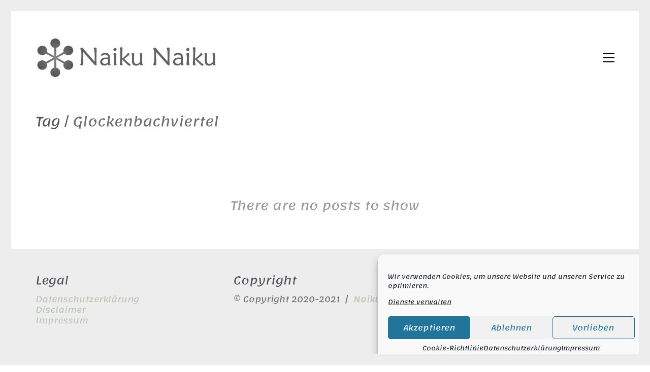

--- FILE ---
content_type: text/css
request_url: https://naikunaiku.de/wp-content/themes/kalium-child-freelancer/custom-skin.css?ver=795c5e3f3029d61e735d10e978fd33e9
body_size: 38641
content:
body{background: #fff;color: #54525b}table{color: #666}h1 small,h2 small,h3 small,h4 small,h5 small,h6 small{color: #666}a{color: #bbc4b4}a:focus,a:hover{color: #a1ae97}:focus{color: #bbc4b4}.wrapper{background: #fff}.wrapper a:hover{color: #bbc4b4}.wrapper a:after{background: #bbc4b4}.site-footer a:hover{color: #bbc4b4}.product-filter ul li a:hover{color: #bbc4b4}.message-form .loading-bar{background: #d5dad1}.message-form .loading-bar span{background: #a1ae97}.skin--brand-primary{color: #bbc4b4}.btn.btn-primary{background: #bbc4b4}.btn.btn-primary:hover{background: #a1ae97}.btn.btn-secondary{background: #666}.btn.btn-secondary:hover{background: #4d4d4d}.site-footer .footer-bottom a{color: #666}.site-footer .footer-bottom a:hover{color: #bbc4b4}.site-footer .footer-bottom a:after{color: #bbc4b4}p{color: #666}.section-title p{color: #666}.section-title h1,.section-title h2,.section-title h3,.section-title h4,.section-title h5,.section-title h6{color: #54525b}.section-title h1 small,.section-title h2 small,.section-title h3 small,.section-title h4 small,.section-title h5 small,.section-title h6 small{color: #666 !important}.blog-posts .isotope-item .box-holder .post-info{border-color: #fff}.blog-posts .box-holder .post-format .quote-holder{background: #ededed}.blog-posts .box-holder .post-format .quote-holder blockquote{color: #666}.blog-posts .box-holder .post-format .post-type{background: #fff}.blog-posts .box-holder .post-format .post-type i{color: #54525b}.blog-posts .box-holder .post-format .hover-state i{color: #fff}.blog-posts .box-holder .post-info h2 a{color: #54525b}.blog-posts .box-holder .post-info .details .category{color: #666}.blog-posts .box-holder .post-info .details .date{color: #666}.widget.widget_tag_cloud a{color: #54525b;background: #ededed}.widget.widget_tag_cloud a:hover{background: #e0e0e0}.wpb_wrapper .wpb_text_column blockquote{border-left-color: #bbc4b4}.post-formatting ul li,.post-formatting ol li{color: #666}.post-formatting blockquote{border-left-color: #bbc4b4}.post-formatting blockquote p{color: #666}.post-formatting .wp-caption .wp-caption-text{background: #ededed}.labeled-textarea-row textarea{background-image: linear-gradient(#ededed 1px, transparent 1px)}.labeled-textarea-row textarea:focus{color: #333}.cd-google-map .cd-zoom-in,.cd-google-map .cd-zoom-out{background-color: #bbc4b4}.cd-google-map .cd-zoom-in:hover,.cd-google-map .cd-zoom-out:hover{background-color: #b6c0ae}.single-blog-holder .blog-head-holder{background: #ededed}.single-blog-holder .blog-head-holder .quote-holder{background: #ededed}.single-blog-holder .blog-head-holder .quote-holder:before{color: #666}.single-blog-holder .blog-head-holder .quote-holder blockquote{color: #666}.single-blog-holder .tags-holder a{color: #54525b;background: #ededed}.single-blog-holder .tags-holder a:hover{background: #e0e0e0}.single-blog-holder pre{background: #ededed;border-color: #fff;color: #54525b}.single-blog-holder .blog-author-holder .author-name:hover{color: #bbc4b4}.single-blog-holder .blog-author-holder .author-name:hover em{color: #666}.single-blog-holder .blog-author-holder .author-name em{color: #666}.single-blog-holder .blog-author-holder .author-link{color: #54525b}.single-blog-holder .post-controls span{color: #666}.single-blog-holder .comments-holder{background: #ededed}.single-blog-holder .comments-holder:before{border-top-color: #fff}.single-blog-holder .comments-holder .comment-holder + .comment-respond{background: #fff}.single-blog-holder .comments-holder .comment-holder .commenter-image .comment-connector{border-color: #fff}.single-blog-holder .comments-holder .comment-holder .commenter-details .comment-text p{color: #666}.single-blog-holder .comments-holder .comment-holder .commenter-details .date{color: #666}.single-blog-holder .details .category{color: #666}.single-blog-holder .details .category a{color: #666}.single-blog-holder .details .date{color: #666}.single-blog-holder .details .date a{color: #666}.single-blog-holder .details .tags-list{color: #666}.single-blog-holder .details .tags-list a{color: #666}.single-blog-holder .post-controls .next-post:hover i,.single-blog-holder .post-controls .prev-post:hover i{color: #bbc4b4}.single-blog-holder .post-controls .next-post:hover strong,.single-blog-holder .post-controls .prev-post:hover strong{color: #bbc4b4}.single-blog-holder .post-controls .next-post strong,.single-blog-holder .post-controls .prev-post strong{color: #54525b}.single-blog-holder .post-controls .next-post i,.single-blog-holder .post-controls .prev-post i{color: #54525b}::selection{background: #bbc4b4;color: #fff}::-moz-selection{background: #bbc4b4;color: #fff}hr{border-color: #fff}footer.site-footer{background-color: #ededed}footer.site-footer .footer-widgets .section h1,footer.site-footer .footer-widgets .section h2,footer.site-footer .footer-widgets .section h3{color: #54525b}.wpb_wrapper .wpb_tabs.tabs-style-minimal .ui-tabs .wpb_tabs_nav li a{color: #666}.wpb_wrapper .wpb_tabs.tabs-style-minimal .ui-tabs .wpb_tabs_nav li a:hover{color: #4d4d4d}.wpb_wrapper .wpb_tabs.tabs-style-minimal .ui-tabs .wpb_tabs_nav li.ui-tabs-active a{color: #bbc4b4;border-bottom-color: #bbc4b4}.wpb_wrapper .wpb_tabs.tabs-style-default .ui-tabs .wpb_tab{background: #ededed}.wpb_wrapper .wpb_tabs.tabs-style-default .ui-tabs .wpb_tabs_nav li{border-bottom-color: #fff !important;background: #ededed}.wpb_wrapper .wpb_tabs.tabs-style-default .ui-tabs .wpb_tabs_nav li a{color: #666}.wpb_wrapper .wpb_tabs.tabs-style-default .ui-tabs .wpb_tabs_nav li a:hover{color: #4d4d4d}.wpb_wrapper .wpb_tabs.tabs-style-default .ui-tabs .wpb_tabs_nav li.ui-tabs-active a{color: #54525b}.wpb_wrapper .wpb_accordion .wpb_accordion_section{background: #ededed}.wpb_wrapper .wpb_accordion .wpb_accordion_section .wpb_accordion_header a{color: #54525b}.top-menu-container{background: #54525b}.top-menu-container .widget .widgettitle{color: #fff}.top-menu-container .widget a{color: #666 !important}.top-menu-container .widget a:after{background-color: #666 !important}.top-menu-container .top-menu ul.menu > li ul{background: #fff}.top-menu-container .top-menu ul.menu > li ul li a{color: #54525b !important}.top-menu-container .top-menu ul.menu > li ul li a:after{background: #54525b}.top-menu-container .top-menu ul:after{border-right-color: #fff !important}.top-menu-container .top-menu ul li a{color: #fff !important}.top-menu-container .top-menu ul li a:hover{color: #bbc4b4 !important}.product-filter ul li a{color: #666}.single-portfolio-holder .social .likes{background: #ededed}.single-portfolio-holder .social .likes .like-btn{color: #666}.single-portfolio-holder .social .likes .fa-heart{color: #bbc4b4}.single-portfolio-holder .social .share-social .social-links a{color: #666}.single-portfolio-holder .portfolio-big-navigation a{color: #54525b}.single-portfolio-holder .portfolio-big-navigation a:hover{color: #605e68}.slick-slider .slick-prev:hover,.slick-slider .slick-next:hover{color: #bbc4b4}.dash{background: #ededed}.alert.alert-default{background-color: #bbc4b4}.hover-state{background: #bbc4b4}.portfolio-holder .thumb .hover-state .likes a i{color: #bbc4b4}.portfolio-holder .thumb .hover-state .likes a .counter{color: #bbc4b4}.single-portfolio-holder .details .services ul li{color: #666}.single-portfolio-holder.portfolio-type-3 .gallery-slider .slick-prev:hover,.single-portfolio-holder.portfolio-type-3 .gallery-slider .slick-next:hover{color: #bbc4b4}.single-portfolio-holder .gallery.gallery-type-description .row .lgrad{background-image: /* Sorry, can not do JavaScript evaluation in PHP... :( */}.single-portfolio-holder.portfolio-type-5 .portfolio-slider-nav a:hover span{background-color: rgba(187,196,180,0.5)}.single-portfolio-holder.portfolio-type-5 .portfolio-slider-nav a.current span{background: #bbc4b4}.single-portfolio-holder.portfolio-type-5 .portfolio-description-container{background: #fff}.single-portfolio-holder.portfolio-type-5 .portfolio-description-container.is-collapsed .portfolio-description-showinfo{background: #fff}.single-portfolio-holder.portfolio-type-5 .portfolio-description-container .portfolio-description-showinfo .expand-project-info svg{fill: #54525b}.single-portfolio-holder.portfolio-type-5 .portfolio-description-container .portfolio-description-fullinfo{background: #fff}.single-portfolio-holder.portfolio-type-5 .portfolio-description-container .portfolio-description-fullinfo .lgrad{background-image: /* Sorry, can not do JavaScript evaluation in PHP... :( */}.single-portfolio-holder.portfolio-type-5 .portfolio-description-container .portfolio-description-fullinfo .collapse-project-info svg{fill: #54525b}.single-portfolio-holder.portfolio-type-5 .portfolio-description-container .portfolio-description-fullinfo .project-show-more-link{color: #666}.single-portfolio-holder.portfolio-type-5 .portfolio-description-container .portfolio-description-fullinfo .project-show-more-link .for-more{color: #bbc4b4}.search-results-holder .result-box h3 a{color: #bbc4b4}.search-results-holder .result-box + .result-box{border-top-color: #fff}.team-holder .new-member-join{background: #ededed}.team-holder .new-member-join .join-us .your-image{color: #666}.team-holder .new-member-join .join-us .details h2{color: #54525b}.team-holder .new-member-join .join-us .details .text a{color: #bbc4b4}.team-holder .new-member-join .join-us .details .text a:after{background-color: #bbc4b4}.logos-holder .c-logo{border-color: #fff}.logos-holder .c-logo .hover-state{background: #bbc4b4}.error-holder{background: #fff}.error-holder .box{background: #bbc4b4}.error-holder .box .error-type{color: #fff}.error-holder .error-text{color: #bbc4b4}.portfolio-holder .dribbble-container .dribbble_shot:hover .dribbble-title{background-color: #bbc4b4}.bg-main-color{background: #bbc4b4}.coming-soon-container .message-container{color: #fff}.coming-soon-container p{color: #fff}.coming-soon-container .social-networks-env a i{color: #bbc4b4}.blog-sidebar .widget a{color: #54525b}.blog-sidebar .widget li{color: #666}.blog-sidebar .widget.widget_recent_comments li + li{border-top-color: #ededed}.blog-sidebar .widget.widget_search .search-bar .form-control{background: #ededed !important;color: #666 !important}.blog-sidebar .widget.widget_search .search-bar .form-control::-webkit-input-placeholder{color: #666}.blog-sidebar .widget.widget_search .search-bar .form-control:-moz-placeholder{color: #666}.blog-sidebar .widget.widget_search .search-bar .form-control::-moz-placeholder{color: #666}.blog-sidebar .widget.widget_search .search-bar .form-control:-ms-input-placeholder{color: #666}.blog-sidebar .widget.widget_search .search-bar input.go-button{color: #54525b}.image-placeholder{background: #ededed}.show-more .reveal-button{border-color: #ededed}.show-more .reveal-button a{color: #bbc4b4}.show-more.is-finished .reveal-button .finished{color: #bbc4b4}.pagination-container span.page-numbers,.pagination-container a.page-numbers{color: #54525b}.pagination-container span.page-numbers:after,.pagination-container a.page-numbers:after{background-color: #bbc4b4}.pagination-container span.page-numbers:hover,.pagination-container a.page-numbers:hover,.pagination-container span.page-numbers.current,.pagination-container a.page-numbers.current{color: #bbc4b4}.fluidbox-overlay{background-color: #fff;opacity: 0.6 !important}.comparison-image-slider .cd-handle{background-color: #bbc4b4 !important}.comparison-image-slider .cd-handle:hover{background-color: #aeb9a6 !important}.about-me-box{background: #ededed !important}.sidebar-menu-wrapper{background: #fff}.sidebar-menu-wrapper.menu-type-sidebar-menu .sidebar-menu-container .sidebar-main-menu div.menu > ul > li > a{color: #54525b}.sidebar-menu-wrapper.menu-type-sidebar-menu .sidebar-menu-container .sidebar-main-menu ul.menu > li > a{color: #54525b}.sidebar-menu-wrapper.menu-type-sidebar-menu .sidebar-menu-container .sidebar-main-menu ul.menu > li > a:hover{color: #bbc4b4}.sidebar-menu-wrapper.menu-type-sidebar-menu .sidebar-menu-container .sidebar-main-menu ul.menu > li > a:after{background-color: #54525b}.sidebar-menu-wrapper.menu-type-sidebar-menu .sidebar-menu-container .sidebar-main-menu ul.menu ul > li:hover > a{color: #bbc4b4}.sidebar-menu-wrapper.menu-type-sidebar-menu .sidebar-menu-container .sidebar-main-menu ul.menu ul > li > a{color: #666}.sidebar-menu-wrapper.menu-type-sidebar-menu .sidebar-menu-container .sidebar-main-menu ul.menu ul > li > a:hover{color: #bbc4b4}.maintenance-mode .wrapper,.coming-soon-mode .wrapper{background: #bbc4b4}.header-logo.logo-text{color: #bbc4b4}.main-header.menu-type-standard-menu .standard-menu-container.menu-skin-main ul.menu ul li a,.main-header.menu-type-standard-menu .standard-menu-container.menu-skin-main div.menu > ul ul li a{color: #fff}.portfolio-holder .item-box .photo .on-hover{background-color: #bbc4b4}.loading-spinner-1{background-color: #54525b}.top-menu-container .close-top-menu{color: #fff}.single-portfolio-holder.portfolio-type-5 .portfolio-navigation a:hover{color: #fff}.single-portfolio-holder.portfolio-type-5 .portfolio-navigation a:hover i{color: #fff}.portfolio-holder .item-box .info p a:hover{color: #bbc4b4}.mobile-menu-wrapper .mobile-menu-container ul.menu li a:hover{color: #bbc4b4}.mobile-menu-wrapper .mobile-menu-container ul.menu li.current-menu-item > a,.mobile-menu-wrapper .mobile-menu-container div.menu > ul li.current-menu-item > a,.mobile-menu-wrapper .mobile-menu-container ul.menu li.current_page_item > a,.mobile-menu-wrapper .mobile-menu-container div.menu > ul li.current_page_item > a,.mobile-menu-wrapper .mobile-menu-container ul.menu li.current-menu-ancestor > a,.mobile-menu-wrapper .mobile-menu-container div.menu > ul li.current-menu-ancestor > a,.mobile-menu-wrapper .mobile-menu-container ul.menu li.current_page_ancestor > a,.mobile-menu-wrapper .mobile-menu-container div.menu > ul li.current_page_ancestor > a{color: #bbc4b4}.single-portfolio-holder .social-links-rounded .social-share-icon.like-btn.is-liked{background-color: #bbc4b4}.maintenance-mode .wrapper a,.coming-soon-mode .wrapper a{color: #fff}.maintenance-mode .wrapper a:after,.coming-soon-mode .wrapper a:after{background-color: #fff}.mobile-menu-wrapper .mobile-menu-container .search-form label{color: #666}.mobile-menu-wrapper .mobile-menu-container .search-form input:focus + label{color: #54525b}.vjs-default-skin .vjs-play-progress{background-color: #bbc4b4}.vjs-default-skin .vjs-volume-level{background: #bbc4b4}.portfolio-holder .item-box .info h3 a{color: #666}.blog-sidebar .widget a{color: #54525b}.blog-sidebar .widget a:after{background: #54525b}.blog-sidebar .widget .product_list_widget li .product-details .product-meta{color: #999}.blog-sidebar .widget .product_list_widget li .product-details .product-meta .proruct-rating em{color: #999}.blog-sidebar .widget .product_list_widget li .product-details .product-name{color: #54525b}.dropdown-menu > li > a{color: #54525b}.dropdown{color: #54525b}.dropdown .btn:hover,.dropdown .btn:focus,.dropdown .btn.focus{color: #54525b}.dropdown .dropdown-menu{color: #54525b;background: #fff}.dropdown .dropdown-menu li{border-top-color: #ebebeb}.dropdown.open .btn{background: #fff}.widget.widget_product_search .search-bar input[name="s"],.widget.widget_search .search-bar input[name="s"]{background: #fff;color: #666}.widget.widget_product_search .search-bar input[name="s"]::-webkit-input-placeholder,.widget.widget_search .search-bar input[name="s"]::-webkit-input-placeholder{color: #666}.widget.widget_product_search .search-bar input[name="s"]:-moz-placeholder,.widget.widget_search .search-bar input[name="s"]:-moz-placeholder{color: #666}.widget.widget_product_search .search-bar input[name="s"]::-moz-placeholder,.widget.widget_search .search-bar input[name="s"]::-moz-placeholder{color: #666}.widget.widget_product_search .search-bar input[name="s"]:-ms-input-placeholder,.widget.widget_search .search-bar input[name="s"]:-ms-input-placeholder{color: #666}.widget.widget_product_search .search-bar input[type=submit],.widget.widget_search .search-bar input[type=submit]{color: #54525b}.widget.widget_shopping_cart .widget_shopping_cart_content > .total strong{color: #54525b}.widget.widget_shopping_cart .widget_shopping_cart_content .product_list_widget{border-bottom-color: #fff}.widget.widget_price_filter .price_slider_wrapper .price_slider{background: #fff}.widget.widget_price_filter .price_slider_wrapper .price_slider .ui-slider-range,.widget.widget_price_filter .price_slider_wrapper .price_slider .ui-slider-handle{background: #54525b}.widget.widget_price_filter .price_slider_wrapper .price_slider_amount .price_label{color: #999}.woocommerce{background: #fff}.woocommerce .onsale{background: #bbc4b4;color: #fff}.woocommerce .product .item-info h3 a{color: #fff}.woocommerce .product .item-info .price ins,.woocommerce .product .item-info .price > .amount{color: #bbc4b4}.woocommerce .product .item-info .price del{color: #666}.woocommerce .product .item-info .product-loop-add-to-cart-container a{color: #666}.woocommerce .product .item-info .product-loop-add-to-cart-container a:after{background-color: #666}.woocommerce .product .item-info .product-loop-add-to-cart-container a:hover{color: #bbc4b4}.woocommerce .product .item-info .product-loop-add-to-cart-container a:hover:after{background-color: #bbc4b4}.woocommerce .product.catalog-layout-default .item-info h3 a{color: #54525b}.woocommerce .product.catalog-layout-default .item-info .product-loop-add-to-cart-container a{color: #666}.woocommerce .product.catalog-layout-default .item-info .product-loop-add-to-cart-container a:after{background-color: #666}.woocommerce .product.catalog-layout-default .item-info .product-loop-add-to-cart-container a:hover{color: #bbc4b4}.woocommerce .product.catalog-layout-default .item-info .product-loop-add-to-cart-container a:hover:after{background-color: #bbc4b4}.woocommerce .product.catalog-layout-full-bg .product-internal-info,.woocommerce .product.catalog-layout-full-transparent-bg .product-internal-info{background: rgba(187,196,180,0.9)}.woocommerce .product.catalog-layout-full-bg .item-info h3 a,.woocommerce .product.catalog-layout-full-transparent-bg .item-info h3 a{color: #fff}.woocommerce .product.catalog-layout-full-bg .item-info .product-loop-add-to-cart-container .add-to-cart-link:before,.woocommerce .product.catalog-layout-full-transparent-bg .item-info .product-loop-add-to-cart-container .add-to-cart-link:before,.woocommerce .product.catalog-layout-full-bg .item-info .product-loop-add-to-cart-container .add-to-cart-link:after,.woocommerce .product.catalog-layout-full-transparent-bg .item-info .product-loop-add-to-cart-container .add-to-cart-link:after{color: #fff !important}.woocommerce .product.catalog-layout-full-bg .item-info .product-loop-add-to-cart-container .tooltip .tooltip-arrow,.woocommerce .product.catalog-layout-full-transparent-bg .item-info .product-loop-add-to-cart-container .tooltip .tooltip-arrow{border-left-color: #fff}.woocommerce .product.catalog-layout-full-bg .item-info .product-loop-add-to-cart-container .tooltip .tooltip-inner,.woocommerce .product.catalog-layout-full-transparent-bg .item-info .product-loop-add-to-cart-container .tooltip .tooltip-inner{color: #bbc4b4;background: #fff}.woocommerce .product.catalog-layout-full-bg .item-info .product-bottom-details .price,.woocommerce .product.catalog-layout-full-transparent-bg .item-info .product-bottom-details .price{color: #fff}.woocommerce .product.catalog-layout-full-bg .item-info .product-bottom-details .price del,.woocommerce .product.catalog-layout-full-transparent-bg .item-info .product-bottom-details .price del{color: rgba(255,255,255,0.8)}.woocommerce .product.catalog-layout-full-bg .item-info .product-bottom-details .price del .amount,.woocommerce .product.catalog-layout-full-transparent-bg .item-info .product-bottom-details .price del .amount{color: rgba(255,255,255,0.8)}.woocommerce .product.catalog-layout-full-bg .item-info .product-bottom-details .price ins .amount,.woocommerce .product.catalog-layout-full-transparent-bg .item-info .product-bottom-details .price ins .amount{border-bottom-color: #fff}.woocommerce .product.catalog-layout-full-bg .item-info .product-bottom-details .price .amount,.woocommerce .product.catalog-layout-full-transparent-bg .item-info .product-bottom-details .price .amount{color: #fff}.woocommerce .product.catalog-layout-full-bg .item-info .product-terms,.woocommerce .product.catalog-layout-full-transparent-bg .item-info .product-terms{color: #fff !important}.woocommerce .product.catalog-layout-full-bg .item-info .product-terms a,.woocommerce .product.catalog-layout-full-transparent-bg .item-info .product-terms a{color: #fff !important}.woocommerce .product.catalog-layout-full-bg .item-info .product-terms a:after,.woocommerce .product.catalog-layout-full-transparent-bg .item-info .product-terms a:after,.woocommerce .product.catalog-layout-full-bg .item-info .product-terms a:before,.woocommerce .product.catalog-layout-full-transparent-bg .item-info .product-terms a:before{background: #fff}.woocommerce .product.catalog-layout-transparent-bg .item-info h3 a{color: #54525b}.woocommerce .product.catalog-layout-transparent-bg .item-info .product-terms{color: #54525b !important}.woocommerce .product.catalog-layout-transparent-bg .item-info .product-terms a{color: #54525b !important}.woocommerce .product.catalog-layout-transparent-bg .item-info .product-terms a:after,.woocommerce .product.catalog-layout-transparent-bg .item-info .product-terms a:before{background: #54525b}.woocommerce .product.catalog-layout-transparent-bg .item-info .product-bottom-details .product-loop-add-to-cart-container .add-to-cart-link:after,.woocommerce .product.catalog-layout-transparent-bg .item-info .product-bottom-details .product-loop-add-to-cart-container .add-to-cart-link:before{color: #54525b}.woocommerce .product.catalog-layout-transparent-bg .item-info .product-bottom-details .product-loop-add-to-cart-container a{color: #666}.woocommerce .product.catalog-layout-transparent-bg .item-info .product-bottom-details .product-loop-add-to-cart-container a:after{background-color: #666}.woocommerce .product.catalog-layout-transparent-bg .item-info .product-bottom-details .product-loop-add-to-cart-container a:hover{color: #bbc4b4}.woocommerce .product.catalog-layout-transparent-bg .item-info .product-bottom-details .product-loop-add-to-cart-container a:hover:after{background-color: #bbc4b4}.woocommerce .product.catalog-layout-transparent-bg .item-info .product-bottom-details .product-loop-add-to-cart-container .tooltip-inner{background-color: #bbc4b4;color: #fff}.woocommerce .product.catalog-layout-transparent-bg .item-info .product-bottom-details .product-loop-add-to-cart-container .tooltip-arrow{border-left-color: #bbc4b4}.woocommerce .product.catalog-layout-transparent-bg .item-info .product-bottom-details .price{color: #54525b}.woocommerce .product.catalog-layout-transparent-bg .item-info .product-bottom-details .price .amount{color: #54525b}.woocommerce .product.catalog-layout-transparent-bg .item-info .product-bottom-details .price ins .amount{border-bottom-color: #54525b}.woocommerce .product.catalog-layout-transparent-bg .item-info .product-bottom-details .price del{color: rgba(84,82,91,0.65)}.woocommerce .product.catalog-layout-transparent-bg .item-info .product-bottom-details .price del .amount{color: rgba(84,82,91,0.65)}.woocommerce .product.catalog-layout-distanced-centered .item-info h3 a{color: #54525b}.woocommerce .product.catalog-layout-distanced-centered .item-info .price .amount,.woocommerce .product.catalog-layout-distanced-centered .item-info .price ins,.woocommerce .product.catalog-layout-distanced-centered .item-info .price ins span{color: #737373}.woocommerce .product.catalog-layout-distanced-centered .item-info .price del{color: rgba(102,102,102,0.65)}.woocommerce .product.catalog-layout-distanced-centered .item-info .price del .amount{color: rgba(102,102,102,0.65)}.woocommerce .product.catalog-layout-distanced-centered .item-info .product-loop-add-to-cart-container .add_to_cart_button{color: #999}.woocommerce .product.catalog-layout-distanced-centered .item-info .product-loop-add-to-cart-container .add_to_cart_button.nh{color: #bbc4b4}.woocommerce .product.catalog-layout-distanced-centered .item-info .product-loop-add-to-cart-container .add_to_cart_button:hover{color: #56545e}.woocommerce .product.catalog-layout-distanced-centered .product-internal-info{background: rgba(255,255,255,0.9)}.woocommerce .dropdown .dropdown-menu li a{color: #666}.woocommerce .dropdown .dropdown-menu .active a,.woocommerce .dropdown .dropdown-menu li a:hover{color: #bbc4b4 !important}.woocommerce #review_form_wrapper .form-submit input#submit{background-color: #bbc4b4}.woocommerce .star-rating .star-rating-icons .circle i{background-color: #bbc4b4}.woocommerce .product .item-info{color: #bbc4b4}.woocommerce .shop_table .cart_item .product-subtotal span{color: #bbc4b4}.woocommerce .shop_table .cart-collaterals .cart-buttons-update-checkout .checkout-button{background-color: #bbc4b4}.woocommerce .checkout-info-box .woocommerce-info{border-top: 3px solid #bbc4b4 !important}.woocommerce .checkout-info-box .woocommerce-info a{color: #bbc4b4}.woocommerce-error,.woocommerce-info,.woocommerce-notice,.woocommerce-message{color: #fff}.woocommerce-error li,.woocommerce-info li,.woocommerce-notice li,.woocommerce-message li{color: #fff}.replaced-checkboxes:checked + label:before,.replaced-radio-buttons:checked + label:before{background-color: #bbc4b4}.woocommerce .blockOverlay{background: rgba(255,255,255,0.8) !important}.woocommerce .blockOverlay:after{background-color: #bbc4b4}.woocommerce .order-info mark{background-color: #bbc4b4}.woocommerce .shop-categories .product-category-col > .product-category a:hover h3,.woocommerce .shop_table .cart_item .product-remove a:hover i{color: #bbc4b4}.woocommerce-notice,.woocommerce-message{background-color: #bbc4b4;color: #fff}.btn-primary,.checkout-button{background-color: #bbc4b4 !important;color: #fff !important}.btn-primary:hover,.checkout-button:hover{background-color: #abb7a3 !important;color: #fff !important}.menu-cart-icon-container.menu-skin-dark .cart-icon-link{color: #666}.menu-cart-icon-container.menu-skin-dark .cart-icon-link:hover{color: #595959}.menu-cart-icon-container.menu-skin-dark .cart-icon-link .items-count{background-color: #bbc4b4 !important}.menu-cart-icon-container.menu-skin-light .cart-icon-link{color: #fff}.menu-cart-icon-container.menu-skin-light .cart-icon-link .items-count{background-color: #bbc4b4 !important;color: #fff !important}.menu-cart-icon-container .lab-wc-mini-cart-contents .cart-items .cart-item .product-details h3 a:hover{color: #bbc4b4}.woocommerce ul.digital-downloads li a:hover{color: #bbc4b4}.woocommerce .single-product .kalium-woocommerce-product-gallery .main-product-images:hover .product-gallery-lightbox-trigger,.woocommerce.single-product .single-product-images .kalium-woocommerce-product-gallery .main-product-images .nextprev-arrow i{color: #54525b}.wpb_wrapper .lab-vc-products-carousel .products .nextprev-arrow i{color: #bbc4b4}.main-header.menu-type-standard-menu .standard-menu-container ul.menu ul li.menu-item-has-children > a:before,.main-header.menu-type-standard-menu .standard-menu-container div.menu > ul ul li.menu-item-has-children > a:before{border-color: transparent transparent transparent #fff}.fullscreen-menu.menu-skin-main{background-color: #bbc4b4}.fullscreen-menu.fullscreen-menu.menu-skin-main.translucent-background{background-color: rgba(187,196,180,0.9)}.main-header.menu-skin-main.menu-type-full-bg-menu .fullscreen-menu{background-color: #bbc4b4}.main-header.menu-skin-main.menu-type-full-bg-menu .fullscreen-menu.translucent-background{background-color: rgba(187,196,180,0.9)}.single-portfolio-holder .portfolio-navigation a:hover i{color: #bbc4b4}.wpb_wrapper .lab-blog-posts .blog-post-entry .blog-post-image a .hover-display{background-color: rgba(187,196,180,0.8)}.wpb_wrapper .lab-blog-posts .blog-post-entry .blog-post-image a .hover-display.no-opacity{background-color: #bbc4b4}.main-header.menu-type-full-bg-menu .fullscreen-menu .fullscreen-menu-footer .social-networks li a i{color: #bbc4b4}.wrapper a:after,footer.site-footer a:after{background-color: #bbc4b4}.main-header.menu-type-standard-menu .standard-menu-container div.menu > ul ul li.menu-item-has-children:before,.main-header.menu-type-standard-menu .standard-menu-container ul.menu ul li.menu-item-has-children:before{border-color: transparent transparent transparent #fff}.main-header.menu-type-standard-menu .standard-menu-container.menu-skin-main ul.menu ul li a,.main-header.menu-type-standard-menu .standard-menu-container.menu-skin-main div.menu > ul ul li a{color: #fff}.main-header.menu-type-standard-menu .standard-menu-container.menu-skin-main ul.menu ul li a:after,.main-header.menu-type-standard-menu .standard-menu-container.menu-skin-main div.menu > ul ul li a:after{background-color: #fff}.main-header.menu-type-standard-menu .standard-menu-container.menu-skin-main div.menu > ul > li > a:after,.main-header.menu-type-standard-menu .standard-menu-container.menu-skin-main ul.menu > li > a:after{background-color: #bbc4b4}.go-to-top{color: #fff;background-color: #54525b}.go-to-top.visible:hover{background-color: #bbc4b4}.mobile-menu-wrapper .mobile-menu-container .search-form input,.mobile-menu-wrapper .mobile-menu-container .search-form input:focus + label{color: #bbc4b4}.portfolio-holder .thumb .hover-state.hover-style-white p{color: #666}body .lg-outer.lg-skin-kalium-default .lg-progress-bar .lg-progress{background-color: #bbc4b4}.lg-outer .lg-progress-bar .lg-progress{background-color: #bbc4b4}.lg-outer .lg-thumb-item:hover,.lg-outer .lg-thumb-item.active{border-color: #bbc4b4 !important}.wpb_wrapper .lab-blog-posts .blog-post-entry .blog-post-content-container .blog-post-title a:hover{color: #bbc4b4}.single-portfolio-holder .social-links-plain .likes .fa-heart{color: #bbc4b4}.pagination-container span.page-numbers,.pagination-container a.page-numbers{color: #666}.sidebar-menu-wrapper.menu-type-sidebar-menu .sidebar-menu-container .sidebar-main-menu ul.menu ul > li > a:after,.post-password-form input[type=submit]{background-color: #bbc4b4}.header-search-input.menu-skin-main .search-icon a svg{fill: #bbc4b4}.kalium-wpml-language-switcher.menu-skin-main .language-entry{color: #bbc4b4}.social-networks.colored-bg li a.custom,.social-networks.colored-bg-hover li a.custom:hover,.social-networks.textual.colored li a.custom:after,.social-networks.textual.colored-hover li a.custom:after{background-color: #bbc4b4}.social-networks.colored-bg li a.custom:hover{background-color: #a1ae97}.social-networks.colored li a.custom,.social-networks.colored li a.custom i,.social-networks.colored-hover li a.custom:hover,.social-networks.colored-hover li a.custom:hover i{color: #bbc4b4}.single-portfolio-holder .gallery.captions-below .caption a{color: #bbc4b4}.single-portfolio-holder .gallery.captions-below .caption a:after{background-color: #bbc4b4}.widget.widget_text .textwidget a:hover{color: #bbc4b4}.widget.widget_text .textwidget a:after{background-color: #bbc4b4}.button{background-color: #bbc4b4;color: #fff}.widget a.button{color: #fff}.button:hover{background-color: #aeb9a6}.wrapper .button:hover{color: #fff}.button:active{background: #aeb9a6}.button-secondary{background-color: #ededed;color: #54525b}.button-secondary:hover,.button-secondary:active{color: #54525b}a.button-secondary:hover,a.button-secondary:active{color: #54525b}.button-secondary:hover{background: #e5e5e5}.wrapper .button-secondary:hover{color: #54525b}.button-secondary:active{background: #e0e0e0}.labeled-input-row label,.labeled-textarea-row label{border-bottom-color: #bbc4b4}.blog-posts .post-item .post-thumbnail blockquote,.single-post .post-image .post-quote blockquote{color: #54525b}.post-navigation a:hover i,.post-navigation a:hover i,.post-navigation a:hover strong,.post-navigation a:hover strong{color: #bbc4b4}.main-header.menu-type-standard-menu .standard-menu-container.menu-skin-main div.menu > ul > li > a,.main-header.menu-type-standard-menu .standard-menu-container.menu-skin-main ul.menu > li > a{color: #bbc4b4}.main-header.menu-type-standard-menu .standard-menu-container.menu-skin-main div.menu > ul ul,.main-header.menu-type-standard-menu .standard-menu-container.menu-skin-main ul.menu ul{background-color: #bbc4b4}.single-post .post-comments:before{border-top-color: #fff}.pagination--normal .page-numbers.current{color: #bbc4b4}.woocommerce .woocommerce-cart-form .shop_table .cart_item .product-subtotal span{color: #bbc4b4}.woocommerce-checkout .checkout-form-option--header .woocommerce-info{border-top-color: #bbc4b4}.woocommerce-checkout .checkout-form-option--header .woocommerce-info a,.woocommerce-checkout .checkout-form-option--header .woocommerce-info a:hover{color: #bbc4b4}.woocommerce-checkout .checkout-form-option--header .woocommerce-info a:after{background-color: #bbc4b4}.woocommerce-account .wc-my-account-tabs .woocommerce-MyAccount-navigation ul li.is-active a{border-right-color: #fff}.woocommerce-message a:hover{color: #666}.woocommerce .woocommerce-Reviews #review_form_wrapper{background-color: #fff}.woocommerce .woocommerce-Reviews .comment-form .comment-form-rating .stars span a:before{color: #999}.woocommerce .woocommerce-Reviews .comment-form .comment-form-rating .stars span a.active ~ a:before{color: #999}.woocommerce .woocommerce-Reviews .comment-form .comment-form-rating .stars span:hover a:before{color: #666}.woocommerce .woocommerce-Reviews .comment-form .comment-form-rating .stars span:hover a:hover ~ a:before{color: #999}.woocommerce .woocommerce-Reviews .comment-form .comment-form-rating .stars.has-rating span a:before{color: #bbc4b4}.woocommerce .woocommerce-Reviews .comment-form .comment-form-rating .stars.has-rating span a.active ~ a:before{color: #999}.woocommerce .shop-categories .product-category-col > .product-category a:hover .woocommerce-loop-category__title,.woocommerce .shop-categories .product-category-col > .product-category a:hover h3{color: #bbc4b4}.woocommerce .woocommerce-cart-form .shop_table .cart_item .product-remove a:hover i{color: #bbc4b4}.blog-posts .post-item .post-thumbnail .post-hover{background-color: rgba(187,196,180,0.9)}.blog-posts .post-item .post-thumbnail .post-hover.post-hover--no-opacity{background-color: #bbc4b4}.labeled-input-row--label{border-bottom-color: #fff}.lg-outer .lg .lg-progress-bar .lg-progress{background-color: #bbc4b4}.site-footer .footer-widgets .widget .widgettitle{color: #54525b}.labeled-input-row label,.labeled-textarea-row label{color: #54525b}.labeled-textarea-row textarea{background-image: linear-gradient(#fff 1px, transparent 1px)}.labeled-input-row input{border-bottom-color: #fff}.wpb_wrapper .lab-blog-posts .blog-post-entry .blog-post-content-container .blog-post-title a,.blog-posts .post-item .post-details .post-title a{color: #54525b}.pagination--normal .page-numbers{color: #bbc4b4}.blog-posts .post-item.template-rounded .post-thumbnail .post-format-icon{color: #666}.widget-area .widget li a,.widget ul ul a:before{color: #54525b}.woocommerce.single-product .summary .single_variation_wrap .single_variation,.woocommerce.single-product .summary p.price{color: #bbc4b4}.woocommerce .products .product.catalog-layout-full-bg .product-internal-info{background-color: #bbc4b4}.woocommerce .shop-categories .product-category a:hover .woocommerce-loop-category__title,.woocommerce .shop-categories .product-category a:hover h3{color: #bbc4b4}.lab-divider .lab-divider-content{color: #54525b}.contact-form .button .loading-bar{background-color: #eff1ed}.contact-form .button .loading-bar span{background-color: #94a289}.vc_row .vc_tta-tabs.vc_tta-style-theme-styled-minimal .vc_tta-tabs-list li.vc_active a{color: #bbc4b4}.woocommerce .woocommerce-grouped-product-list .woocommerce-grouped-product-list-item__price ins .amount,.woocommerce .woocommerce-grouped-product-list .woocommerce-grouped-product-list-item__price > .amount,.woocommerce .summary > .price,.woocommerce .summary .single_variation_wrap .single_variation{color: #bbc4b4}.woocommerce .products .product .item-info .price ins,.woocommerce .products .product .item-info .price > .amount{color: #bbc4b4}.pagination-container a.page-numbers.current,.pagination-container a.page-numbers:hover,.pagination-container span.page-numbers.current,.pagination-container span.page-numbers:hover,.woocommerce-pagination a.page-numbers.current,.woocommerce-pagination a.page-numbers:hover,.woocommerce-pagination span.page-numbers.current,.woocommerce-pagination span.page-numbers:hover{color: #bbc4b4}.woocommerce .products .product .item-info .add_to_cart_button:focus{color: #bbc4b4}.widget ul ul a:before{background-color: #54525b}.woocommerce .summary p{color: #666}input[type=text],input[type=number],input[type=email],input[type=password],input[type=url],input[type=tel]{color: #54525b}.single-post .post .author-info--details .author-name,.single-post .post .post-meta a{color: #bbc4b4}.single-post .post-comments--list .comment .commenter-details .in-reply-to span{color: #bbc4b4}.single-post .comment-form > p.comment-form-cookies-consent input[type=checkbox]:before,input[type=checkbox]:before,input[type=radio]:before{background-color: #bbc4b4}.btn.btn-default{background-color: #bbc4b4}.pricing-table--default .plan .plan-head{background-color: #bbc4b4}.woocommerce .add_to_cart_button:hover{color: #bbc4b4}.woocommerce .add_to_cart_button:after{background-color: #bbc4b4}.woocommerce .add_to_cart_button + .added-to-cart{color: #bbc4b4}.woocommerce .products .product.catalog-layout-full-bg .tooltip-inner{color: #bbc4b4}.woocommerce .products .product .item-info .add_to_cart_button.loading{color: #bbc4b4}.woocommerce .summary .single_variation_wrap .single_variation,.woocommerce .summary p.price{color: #bbc4b4}.blog-posts .post-item .post-thumbnail .post-gallery-images.flickity-enabled .flickity-prev-next-button:hover,.single-post .post-image .post-gallery-images.flickity-enabled .flickity-prev-next-button:hover{color: #bbc4b4}.standard-menu-container.menu-skin-main ul.menu > li > a{color: #bbc4b4}.sn-skin-default .sn-text{color: #bbc4b4}.standard-menu-container.menu-skin-main ul.menu > li > a:after{background-color: #bbc4b4}.toggle-bars.menu-skin-main .toggle-bars__bar-line{background-color: #bbc4b4}.toggle-bars.menu-skin-main .toggle-bars__text{color: #bbc4b4}.standard-menu-container.menu-skin-main ul.menu ul{background-color: #bbc4b4}.fullscreen-menu .fullscreen-menu-footer .social-networks li a i{color: #bbc4b4}

--- FILE ---
content_type: text/css
request_url: https://naikunaiku.de/wp-content/themes/kalium-child-freelancer/style.css?ver=6.6.2
body_size: 2070
content:
/*
Theme Name: Kalium - Freelancer Theme
Theme URI: https://laborator.co/themes/kalium/
Author: Laborator
Author URI: https://laborator.co/
Description: Start creating that amazing website that you have always wanted, only with Kalium — Connect with Laborator on: <a href="https://themeforest.net/user/laborator">Envato</a> &bull; <a href="https://twitter.com/thelaborator">Twitter</a> &bull; <a href="https://www.facebook.com/laboratorcreative">Facebook</a> &bull; <a href="https://www.instagram.com/laboratorcreative/">Instagram</a>
Version: 1.0
License: GNU General Public License version 3.0
License URI: http://www.gnu.org/licenses/gpl-3.0.html
Template: kalium
Text Domain: kalium
*/
/* ===========================================================
Custom modification only for FREELANCER Demo - START
=========================================================== */

/* Center Titles */
.wpb_wrapper .section-title {
    text-align: center;
}

/* Titles: Top Margin */
body.page .section-title h1, body.page .section-title h2, body.page .section-title h3 {
    margin-top: 60px !important;
}

/* Top Menu: Bottom padding for contact form labels  */
.top-menu--widgets .widgettitle {
    color: #FFF;
}

/* Top Menu: Remove underline from titles on mouseover */
.top-menu-container .top-menu ul li a:after {
    background-color: transparent;
}

/* Blog: Remove underline from titles on mouseover */
.blog-posts .post-item .post-details .post-title a:after {
    display: none;
}

/* Background Image */
.wrapper {
    background:url(https://demo.kaliumtheme.com/freelancer/wp-content/uploads/2015/04/pattern-29.jpg);
}

/* Contact: Input Form Border Color */
.labeled-input-row input {
    border-bottom-color: #ededed;
}

/* Contact: Input Form Border Color */
.labeled-textarea-row textarea {
    background-image: linear-gradient(#ededed 1px, transparent 1px);
}
/* ===========================================================
Custom modification only for FREELANCER Demo - END
=========================================================== */

/* ===========================================================
User CSS modifications
=========================================================== */
.example {
    color: red !important;
}

--- FILE ---
content_type: text/css
request_url: https://naikunaiku.de/wp-content/uploads/omgf/typolab-lemonada-font-font-4/typolab-lemonada-font-font-4.css?ver=1669239357
body_size: 742
content:
/**
 * Auto Generated by OMGF
 * @author: Daan van den Bergh
 * @url: https://daan.dev
 */

@font-face {
    font-family: 'Lemonada';
    font-style: normal;
    font-weight: 400;
    font-display: swap;
    src:     url('https://naikunaiku.de/wp-content/uploads/omgf/typolab-lemonada-font-font-4/lemonada-normal-latin-ext-400.woff2') format('woff2');
    unicode-range: U+0100-024F, U+0259, U+1E00-1EFF, U+2020, U+20A0-20AB, U+20AD-20CF, U+2113, U+2C60-2C7F, U+A720-A7FF;
}
@font-face {
    font-family: 'Lemonada';
    font-style: normal;
    font-weight: 400;
    font-display: swap;
    src:     url('https://naikunaiku.de/wp-content/uploads/omgf/typolab-lemonada-font-font-4/lemonada-normal-latin-400.woff2') format('woff2');
    unicode-range: U+0000-00FF, U+0131, U+0152-0153, U+02BB-02BC, U+02C6, U+02DA, U+02DC, U+2000-206F, U+2074, U+20AC, U+2122, U+2191, U+2193, U+2212, U+2215, U+FEFF, U+FFFD;
}
